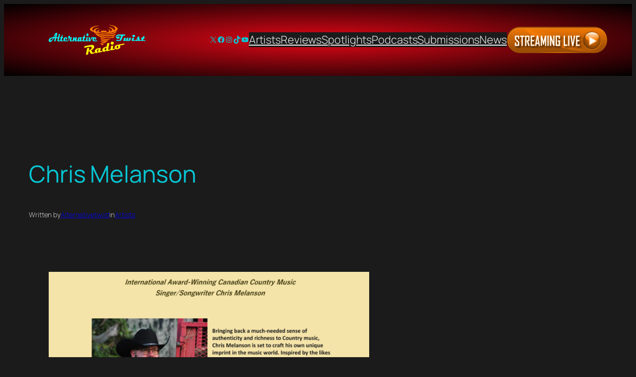

--- FILE ---
content_type: text/css
request_url: https://alternativetwist.com/wp-content/plugins/wp-media-player-addons/icons/style.css?ver=6.9
body_size: 269
content:
@font-face {
  font-family: 'wmp';
  src:  url('fonts/wmp.eot?yeic9c');
  src:  url('fonts/wmp.eot?yeic9c#iefix') format('embedded-opentype'),
    url('fonts/wmp.ttf?yeic9c') format('truetype'),
    url('fonts/wmp.woff?yeic9c') format('woff'),
    url('fonts/wmp.svg?yeic9c#wmp') format('svg');
  font-weight: normal;
  font-style: normal;
}

.wmp-icon {
  /* use !important to prevent issues with browser extensions that change fonts */
  font-family: 'wmp' !important;
  speak: none;
  font-style: normal;
  font-weight: normal;
  font-variant: normal;
  text-transform: none;
  line-height: 1;
  
  /* Enable Ligatures ================ */
  letter-spacing: 0;
  -webkit-font-feature-settings: "liga";
  -moz-font-feature-settings: "liga=1";
  -moz-font-feature-settings: "liga";
  -ms-font-feature-settings: "liga" 1;
  font-feature-settings: "liga";
  -webkit-font-variant-ligatures: discretionary-ligatures;
  font-variant-ligatures: discretionary-ligatures;

  /* Better Font Rendering =========== */
  -webkit-font-smoothing: antialiased;
  -moz-osx-font-smoothing: grayscale;
}

.wmp-icon-closed-caption-logo:before {
  content: "\e902";
}
.wmp-icon-previous:before {
  content: "\e900";
}
.wmp-icon-exit-fullscreen:before {
  content: "\f107";
}
.wmp-icon-fullscreen:before {
  content: "\f10a";
}
.wmp-icon-play:before {
  content: "\f109";
}
.wmp-icon-pause:before {
  content: "\f106";
}
.wmp-icon-next:before {
  content: "\f101";
}
.wmp-icon-repeat:before {
  content: "\f10b";
}
.wmp-icon-vol-full:before {
  content: "\f102";
}
.wmp-icon-vol-half:before {
  content: "\f105";
}
.wmp-icon-vol-cross:before {
  content: "\f103";
}
.wmp-icon-vol-low:before {
  content: "\f108";
}
.wmp-icon-shuffle:before {
  content: "\f104";
}
.wmp-icon-cc:before {
  content: "\f20a";
}
.wmp-icon-closed_caption:before {
  content: "\e01c";
}
.wmp-icon-warning:before {
  content: "\e901";
}
.wmp-icon-spinner2:before {
  content: "\e97b";
}
.wmp-icon-volume-high:before {
  content: "\ea26";
}
.wmp-icon-volume-medium:before {
  content: "\ea27";
}
.wmp-icon-volume-low:before {
  content: "\ea28";
}
.wmp-icon-volume-mute:before {
  content: "\ea29";
}
.wmp-icon-volume-cross:before {
  content: "\ea2a";
}


--- FILE ---
content_type: text/css
request_url: https://alternativetwist.com/wp-content/plugins/wp-media-player-addons/css/main.css?ver=1769870681
body_size: 2932
content:
.wmp-player .mejs-container,
.wmp-playlist .mejs-container,
.wmp-player .mejs-container .mejs-controls,
.wmp-playlist .mejs-container .mejs-controls,
.wmp-player .mejs-embed,
.wmp-playlist .mejs-embed,
.wmp-player .mejs-embed body,
.wmp-playlist .mejs-embed body {
  background: none;
}
.wmp-player .mejs-container a,
.wmp-playlist .mejs-container a,
.wmp-player .mejs-container .mejs-controls a,
.wmp-playlist .mejs-container .mejs-controls a,
.wmp-player .mejs-embed a,
.wmp-playlist .mejs-embed a,
.wmp-player .mejs-embed body a,
.wmp-playlist .mejs-embed body a {
  border: none;
}
.wmp-player *,
.wmp-playlist *,
.wmp-player *:hover,
.wmp-playlist *:hover,
.wmp-player *:focus,
.wmp-playlist *:focus {
  outline: none !important;
}
.wmp-player .wp-playlist.wmp-main-playlist,
.wmp-playlist .wp-playlist.wmp-main-playlist,
.wmp-player .mejs-container.wmp-main-player.wp-audio-shortcode,
.wmp-playlist .mejs-container.wmp-main-player.wp-audio-shortcode {
  background: #2f3238;
}
.wmp-player.color-skin .wp-playlist.wmp-main-playlist,
.wmp-playlist.color-skin .wp-playlist.wmp-main-playlist,
.wmp-player.color-skin .mejs-container.wmp-main-player.wp-audio-shortcode,
.wmp-playlist.color-skin .mejs-container.wmp-main-player.wp-audio-shortcode {
  background-color: #2b5876;
  background-image: -webkit-gradient(linear, left top, left bottom, color-stop(0%, #2b5876), color-stop(100% #4e4376));
  background-image: -webkit-linear-gradient(top, #2b5876 0%, #4e4376 100%);
  background-image: -moz-linear-gradient(top, #2b5876 0%, #4e4376 100%);
  background-image: -ms-linear-gradient(top, #2b5876 0%, #4e4376 100%);
  background-image: -o-linear-gradient(top, #2b5876 0%, #4e4376 100%);
  background-image: linear-gradient(top, #2b5876 0%, #4e4376 100%);
}
.wmp-player .mejs-captions-text,
.wmp-playlist .mejs-captions-text {
  padding: 5px 5px;
  line-height: 30px;
  background: rgba(20, 20, 20, 0.8);
  white-space: pre-wrap;
  font-size: 15px !important;
  font-weight: bold;
  font-family: sans-serif;
}
.wmp-player .mejs-container-fullscreen .mejs-captions-text,
.wmp-playlist .mejs-container-fullscreen .mejs-captions-text {
  line-height: 40px;
  font-size: 23px !important;
}
.wmp-player .mejs-button button,
.wmp-playlist .mejs-button button {
  font-size: 15px !important;
  background: none !important;
}
.wmp-player .mejs-button button:before,
.wmp-playlist .mejs-button button:before {
  vertical-align: top;
  font-size: inherit;
  font-family: 'wmp';
  -webkit-font-smoothing: antialiased;
  -moz-osx-font-smoothing: grayscale;
  text-shadow: rgba(0, 0, 0, 0.2) 1px 1px 3px;
}
.wmp-player .mejs-button.mejs-play button:before,
.wmp-playlist .mejs-button.mejs-play button:before {
  content: "\f109";
}
.wmp-player .mejs-button.mejs-pause button:before,
.wmp-playlist .mejs-button.mejs-pause button:before {
  content: "\f106";
}
.wmp-player .mejs-button.mejs-mute button:before,
.wmp-playlist .mejs-button.mejs-mute button:before {
  content: "\ea27";
}
.wmp-player .mejs-button.mejs-unmute button:before,
.wmp-playlist .mejs-button.mejs-unmute button:before {
  content: "\ea2a";
}
.wmp-player .mejs-button.mejs-loop-button button:before,
.wmp-playlist .mejs-button.mejs-loop-button button:before {
  content: "\f10b";
}
.wmp-player .mejs-button.mejs-shuffle-button button:before,
.wmp-playlist .mejs-button.mejs-shuffle-button button:before {
  content: "\f104";
}
.wmp-player .mejs-button.mejs-fullscreen-button button:before,
.wmp-playlist .mejs-button.mejs-fullscreen-button button:before {
  content: "\f10a";
}
.wmp-player .mejs-button.mejs-fullscreen-button.mejs-unfullscreen button:before,
.wmp-playlist .mejs-button.mejs-fullscreen-button.mejs-unfullscreen button:before {
  content: "\f107";
}
.wmp-player .mejs-button.mejs-captions-button button:before,
.wmp-playlist .mejs-button.mejs-captions-button button:before {
  content: "\e902";
}
.wmp-player .mejs-button.wp-playlist-next button:before,
.wmp-playlist .mejs-button.wp-playlist-next button:before {
  content: "\f101";
}
.wmp-player .mejs-button.wp-playlist-prev button:before,
.wmp-playlist .mejs-button.wp-playlist-prev button:before {
  content: "\e900";
}
.wmp-player .mejs-container.wmp-main-player .mejs-layers .mejs-overlay .mejs-overlay-loading,
.wmp-playlist .mejs-container.wmp-main-player .mejs-layers .mejs-overlay .mejs-overlay-loading,
.wmp-player .mejs-container.wmp-main-video-player .mejs-layers .mejs-overlay .mejs-overlay-loading,
.wmp-playlist .mejs-container.wmp-main-video-player .mejs-layers .mejs-overlay .mejs-overlay-loading,
.wmp-player .mejs-container.wmp-main-player .mejs-layers .mejs-overlay .mejs-overlay-error,
.wmp-playlist .mejs-container.wmp-main-player .mejs-layers .mejs-overlay .mejs-overlay-error,
.wmp-player .mejs-container.wmp-main-video-player .mejs-layers .mejs-overlay .mejs-overlay-error,
.wmp-playlist .mejs-container.wmp-main-video-player .mejs-layers .mejs-overlay .mejs-overlay-error {
  width: 40px;
  height: 40px;
  margin: -20px;
  position: relative;
  border-radius: 3px;
  background: #222;
  background: rgba(0, 0, 0, 0.5);
}
.wmp-player .mejs-container.wmp-main-player .mejs-layers .mejs-overlay .mejs-overlay-error,
.wmp-playlist .mejs-container.wmp-main-player .mejs-layers .mejs-overlay .mejs-overlay-error,
.wmp-player .mejs-container.wmp-main-video-player .mejs-layers .mejs-overlay .mejs-overlay-error,
.wmp-playlist .mejs-container.wmp-main-video-player .mejs-layers .mejs-overlay .mejs-overlay-error {
  line-height: 40px;
  text-align: center;
  color: #ffcc0b;
  left: 50%;
  top: 50%;
  font-size: 0;
}
.wmp-player .mejs-container.wmp-main-player .mejs-layers .mejs-overlay .mejs-overlay-error:before,
.wmp-playlist .mejs-container.wmp-main-player .mejs-layers .mejs-overlay .mejs-overlay-error:before,
.wmp-player .mejs-container.wmp-main-video-player .mejs-layers .mejs-overlay .mejs-overlay-error:before,
.wmp-playlist .mejs-container.wmp-main-video-player .mejs-layers .mejs-overlay .mejs-overlay-error:before {
  content: "\e901";
  vertical-align: top;
  font-size: 20px;
  font-family: 'wmp';
  -webkit-font-smoothing: antialiased;
  -moz-osx-font-smoothing: grayscale;
  text-shadow: rgba(0, 0, 0, 0.2) 1px 1px 3px;
}
.wmp-player .mejs-container.wmp-main-player .mejs-layers .mejs-overlay .mejs-overlay-loading span,
.wmp-playlist .mejs-container.wmp-main-player .mejs-layers .mejs-overlay .mejs-overlay-loading span,
.wmp-player .mejs-container.wmp-main-video-player .mejs-layers .mejs-overlay .mejs-overlay-loading span,
.wmp-playlist .mejs-container.wmp-main-video-player .mejs-layers .mejs-overlay .mejs-overlay-loading span {
  background: none;
  display: block;
  position: absolute;
  left: 0;
  top: 0;
  height: 100%;
  width: 100%;
  font-size: 20px;
  text-align: center;
  line-height: 40px;
  color: #fff;
  -webkit-animation: WMPspinner 3s linear infinite;
  -moz-animation: WMPspinner 3s linear infinite;
  -ms-animation: WMPspinner 3s linear infinite;
  -o-animation: WMPspinner 3s linear infinite;
  animation: WMPspinner 3s linear infinite;
}
.wmp-player .mejs-container.wmp-main-player .mejs-layers .mejs-overlay .mejs-overlay-loading span:before,
.wmp-playlist .mejs-container.wmp-main-player .mejs-layers .mejs-overlay .mejs-overlay-loading span:before,
.wmp-player .mejs-container.wmp-main-video-player .mejs-layers .mejs-overlay .mejs-overlay-loading span:before,
.wmp-playlist .mejs-container.wmp-main-video-player .mejs-layers .mejs-overlay .mejs-overlay-loading span:before {
  content: "\e97b";
  vertical-align: top;
  font-size: inherit;
  font-family: 'wmp';
  -webkit-font-smoothing: antialiased;
  -moz-osx-font-smoothing: grayscale;
  text-shadow: rgba(0, 0, 0, 0.2) 1px 1px 3px;
}
.wmp-player .mejs-container.wmp-main-player.wp-audio-shortcode,
.wmp-playlist .mejs-container.wmp-main-player.wp-audio-shortcode {
  max-width: 600px;
  width: auto !important;
  margin: auto;
  margin-bottom: 30px;
  height: auto !important;
  border-radius: 3px;
  overflow: hidden;
  padding: 30px;
  -webkit-box-shadow: inset rgba(0, 0, 0, 0.15) 0px -2px 0px 2px;
  box-shadow: inset rgba(0, 0, 0, 0.15) 0px -2px 0px 2px;
}
.wmp-player .mejs-container.wmp-main-player.wp-audio-shortcode .mejs-inner,
.wmp-playlist .mejs-container.wmp-main-player.wp-audio-shortcode .mejs-inner {
  position: relative;
  top: -3px;
  padding-bottom: 30px;
  padding-left: 105px;
  height: 90px !important;
}
@media (max-width: 991px) {
  .wmp-player .mejs-container.wmp-main-player.wp-audio-shortcode .mejs-inner,
  .wmp-playlist .mejs-container.wmp-main-player.wp-audio-shortcode .mejs-inner {
    padding-left: 0;
    padding-top: 105px;
  }
}
.wmp-player .mejs-container.wmp-main-player.wp-audio-shortcode .mejs-inner .mejs-layers .mejs-poster,
.wmp-playlist .mejs-container.wmp-main-player.wp-audio-shortcode .mejs-inner .mejs-layers .mejs-poster {
  display: block !important;
  background-size: cover;
  width: 90px !important;
  height: 90px !important;
  border-radius: 2px;
  top: 3px;
  -webkit-box-shadow: rgba(0, 0, 0, 0.19) 1px 1px 0 1px;
  box-shadow: rgba(0, 0, 0, 0.19) 1px 1px 0 1px;
}
@media (max-width: 991px) {
  .wmp-player .mejs-container.wmp-main-player.wp-audio-shortcode .mejs-inner .mejs-layers .mejs-poster,
  .wmp-playlist .mejs-container.wmp-main-player.wp-audio-shortcode .mejs-inner .mejs-layers .mejs-poster {
    left: 50%;
    margin-left: -45px !important;
  }
}
.wmp-player .mejs-container.wmp-main-player.wp-audio-shortcode .mejs-inner .mejs-layers .mejs-track-title,
.wmp-playlist .mejs-container.wmp-main-player.wp-audio-shortcode .mejs-inner .mejs-layers .mejs-track-title {
  color: #fff;
  margin: 0 0 5px;
  line-height: 20px;
  font-weight: bold;
  text-transform: none;
  font-size: 16px;
  letter-spacing: 0;
}
.wmp-player .mejs-container.wmp-main-player.wp-audio-shortcode .mejs-inner .mejs-layers .mejs-track-metadata,
.wmp-playlist .mejs-container.wmp-main-player.wp-audio-shortcode .mejs-inner .mejs-layers .mejs-track-metadata {
  padding: 0;
  margin: 0 0 15px;
  line-height: 15px;
  font-weight: normal;
  text-transform: none;
  font-size: 16px;
  letter-spacing: 0;
}
.wmp-player .mejs-container.wmp-main-player.wp-audio-shortcode .mejs-inner .mejs-layers .mejs-track-metadata small,
.wmp-playlist .mejs-container.wmp-main-player.wp-audio-shortcode .mejs-inner .mejs-layers .mejs-track-metadata small {
  color: #fff;
  color: rgba(255, 255, 255, 0.75);
}
.wmp-player .mejs-container.wmp-main-player.wp-audio-shortcode .mejs-inner .mejs-controls,
.wmp-playlist .mejs-container.wmp-main-player.wp-audio-shortcode .mejs-inner .mejs-controls {
  position: relative;
  padding-top: 26px;
}
.wmp-player .mejs-container.wmp-main-player.wp-audio-shortcode .mejs-inner .mejs-controls .mejs-time-rail,
.wmp-playlist .mejs-container.wmp-main-player.wp-audio-shortcode .mejs-inner .mejs-controls .mejs-time-rail {
  top: -10px;
  height: 20px;
}
.wmp-player .mejs-container.wmp-main-player.wp-audio-shortcode .mejs-inner .mejs-controls .mejs-time-rail,
.wmp-playlist .mejs-container.wmp-main-player.wp-audio-shortcode .mejs-inner .mejs-controls .mejs-time-rail,
.wmp-player .mejs-container.wmp-main-player.wp-audio-shortcode .mejs-inner .mejs-controls .mejs-time-rail .mejs-time-total.mejs-time-slider,
.wmp-playlist .mejs-container.wmp-main-player.wp-audio-shortcode .mejs-inner .mejs-controls .mejs-time-rail .mejs-time-total.mejs-time-slider {
  margin: 0;
  position: absolute;
  left: 0;
  right: 0;
  width: 100% !important;
  z-index: 11;
}
.wmp-player .mejs-container.wmp-main-player.wp-audio-shortcode .mejs-inner .mejs-controls .mejs-time-rail .mejs-time-total.mejs-time-slider,
.wmp-playlist .mejs-container.wmp-main-player.wp-audio-shortcode .mejs-inner .mejs-controls .mejs-time-rail .mejs-time-total.mejs-time-slider {
  top: 0;
  height: 100%;
  background: none;
}
.wmp-player .mejs-container.wmp-main-player.wp-audio-shortcode .mejs-inner .mejs-controls .mejs-time-rail .mejs-time-total.mejs-time-slider:after,
.wmp-playlist .mejs-container.wmp-main-player.wp-audio-shortcode .mejs-inner .mejs-controls .mejs-time-rail .mejs-time-total.mejs-time-slider:after {
  content: "";
  position: absolute;
  display: block;
  left: 0;
  right: 0;
  top: 9px;
  height: 2px;
  background: rgba(0, 0, 0, 0.25);
  border-radius: 10px;
  -webkit-transition: all ease-out 0.1s;
  -moz-transition: all ease-out 0.1s;
  -o-transition: all ease-out 0.1s;
  -ms-transition: all ease-out 0.1s;
  transition: all ease-out 0.1s;
}
.wmp-player .mejs-container.wmp-main-player.wp-audio-shortcode .mejs-inner .mejs-controls .mejs-time-rail .mejs-time-total.mejs-time-slider .mejs-time-buffering,
.wmp-playlist .mejs-container.wmp-main-player.wp-audio-shortcode .mejs-inner .mejs-controls .mejs-time-rail .mejs-time-total.mejs-time-slider .mejs-time-buffering,
.wmp-player .mejs-container.wmp-main-player.wp-audio-shortcode .mejs-inner .mejs-controls .mejs-time-rail .mejs-time-total.mejs-time-slider .mejs-time-loaded,
.wmp-playlist .mejs-container.wmp-main-player.wp-audio-shortcode .mejs-inner .mejs-controls .mejs-time-rail .mejs-time-total.mejs-time-slider .mejs-time-loaded,
.wmp-player .mejs-container.wmp-main-player.wp-audio-shortcode .mejs-inner .mejs-controls .mejs-time-rail .mejs-time-total.mejs-time-slider .mejs-time-current,
.wmp-playlist .mejs-container.wmp-main-player.wp-audio-shortcode .mejs-inner .mejs-controls .mejs-time-rail .mejs-time-total.mejs-time-slider .mejs-time-current {
  z-index: 1;
  top: 9px;
  height: 2px;
  -webkit-transition: all ease-out 0.1s;
  -moz-transition: all ease-out 0.1s;
  -o-transition: all ease-out 0.1s;
  -ms-transition: all ease-out 0.1s;
  transition: all ease-out 0.1s;
}
.wmp-player .mejs-container.wmp-main-player.wp-audio-shortcode .mejs-inner .mejs-controls .mejs-time-rail .mejs-time-total.mejs-time-slider .mejs-time-loaded,
.wmp-playlist .mejs-container.wmp-main-player.wp-audio-shortcode .mejs-inner .mejs-controls .mejs-time-rail .mejs-time-total.mejs-time-slider .mejs-time-loaded {
  background: rgba(0, 0, 0, 0.25);
  border-radius: 10px;
}
.wmp-player .mejs-container.wmp-main-player.wp-audio-shortcode .mejs-inner .mejs-controls .mejs-time-rail .mejs-time-total.mejs-time-slider .mejs-time-current,
.wmp-playlist .mejs-container.wmp-main-player.wp-audio-shortcode .mejs-inner .mejs-controls .mejs-time-rail .mejs-time-total.mejs-time-slider .mejs-time-current {
  background: #fff;
  border-radius: 10px;
}
.wmp-player .mejs-container.wmp-main-player.wp-audio-shortcode .mejs-inner .mejs-controls .mejs-time-rail .mejs-time-total.mejs-time-slider .mejs-time-handle,
.wmp-playlist .mejs-container.wmp-main-player.wp-audio-shortcode .mejs-inner .mejs-controls .mejs-time-rail .mejs-time-total.mejs-time-slider .mejs-time-handle {
  display: block;
  width: 16px;
  height: 16px;
  top: 2px;
  left: -8px;
  background: #fff;
  border-radius: 50%;
  z-index: 2;
  border: none;
  -webkit-box-shadow: rgba(0, 0, 0, 0.7) 0 0 10px -2px;
  box-shadow: rgba(0, 0, 0, 0.7) 0 0 10px -2px;
  -webkit-transition: all ease-out 0.1s;
  -moz-transition: all ease-out 0.1s;
  -o-transition: all ease-out 0.1s;
  -ms-transition: all ease-out 0.1s;
  transition: all ease-out 0.1s;
  -webkit-transform: scale(0);
  -moz-transform: scale(0);
  -ms-transform: scale(0);
  -o-transform: scale(0);
  transform: scale(0);
}
.wmp-player .mejs-container.wmp-main-player.wp-audio-shortcode .mejs-inner .mejs-controls .mejs-time-rail .mejs-time-total.mejs-time-slider .mejs-time-float,
.wmp-playlist .mejs-container.wmp-main-player.wp-audio-shortcode .mejs-inner .mejs-controls .mejs-time-rail .mejs-time-total.mejs-time-slider .mejs-time-float {
  border: none;
  background: rgba(0, 0, 0, 0.6);
  color: #fff;
  border-radius: 3px;
  padding: 5px;
  width: auto;
  height: auto;
}
.wmp-player .mejs-container.wmp-main-player.wp-audio-shortcode .mejs-inner .mejs-controls .mejs-time-rail .mejs-time-total.mejs-time-slider .mejs-time-float .mejs-time-float-current,
.wmp-playlist .mejs-container.wmp-main-player.wp-audio-shortcode .mejs-inner .mejs-controls .mejs-time-rail .mejs-time-total.mejs-time-slider .mejs-time-float .mejs-time-float-current {
  margin: 0;
  position: static;
}
.wmp-player .mejs-container.wmp-main-player.wp-audio-shortcode .mejs-inner .mejs-controls .mejs-time-rail .mejs-time-total.mejs-time-slider .mejs-time-float .mejs-time-float-corner,
.wmp-playlist .mejs-container.wmp-main-player.wp-audio-shortcode .mejs-inner .mejs-controls .mejs-time-rail .mejs-time-total.mejs-time-slider .mejs-time-float .mejs-time-float-corner {
  border-top-color: rgba(0, 0, 0, 0.6);
  top: 100%;
  left: 50%;
  margin-left: -5px;
}
.wmp-player .mejs-container.wmp-main-player.wp-audio-shortcode .mejs-inner .mejs-controls .mejs-time-rail:hover .mejs-time-total.mejs-time-slider .mejs-time-buffering,
.wmp-playlist .mejs-container.wmp-main-player.wp-audio-shortcode .mejs-inner .mejs-controls .mejs-time-rail:hover .mejs-time-total.mejs-time-slider .mejs-time-buffering,
.wmp-player .mejs-container.wmp-main-player.wp-audio-shortcode .mejs-inner .mejs-controls .mejs-time-rail:hover .mejs-time-total.mejs-time-slider .mejs-time-loaded,
.wmp-playlist .mejs-container.wmp-main-player.wp-audio-shortcode .mejs-inner .mejs-controls .mejs-time-rail:hover .mejs-time-total.mejs-time-slider .mejs-time-loaded,
.wmp-player .mejs-container.wmp-main-player.wp-audio-shortcode .mejs-inner .mejs-controls .mejs-time-rail:hover .mejs-time-total.mejs-time-slider .mejs-time-current,
.wmp-playlist .mejs-container.wmp-main-player.wp-audio-shortcode .mejs-inner .mejs-controls .mejs-time-rail:hover .mejs-time-total.mejs-time-slider .mejs-time-current {
  top: 6px;
  height: 8px;
}
.wmp-player .mejs-container.wmp-main-player.wp-audio-shortcode .mejs-inner .mejs-controls .mejs-time-rail:hover .mejs-time-total.mejs-time-slider:after,
.wmp-playlist .mejs-container.wmp-main-player.wp-audio-shortcode .mejs-inner .mejs-controls .mejs-time-rail:hover .mejs-time-total.mejs-time-slider:after {
  top: 6px;
  height: 8px;
}
.wmp-player .mejs-container.wmp-main-player.wp-audio-shortcode .mejs-inner .mejs-controls .mejs-time-rail:hover .mejs-time-total.mejs-time-slider .mejs-time-handle,
.wmp-playlist .mejs-container.wmp-main-player.wp-audio-shortcode .mejs-inner .mejs-controls .mejs-time-rail:hover .mejs-time-total.mejs-time-slider .mejs-time-handle {
  -webkit-transform: none;
  -moz-transform: none;
  -ms-transform: none;
  -o-transform: none;
  transform: none;
}
.wmp-player .mejs-container.wmp-main-player.wp-audio-shortcode .mejs-inner .mejs-controls .mejs-button button,
.wmp-playlist .mejs-container.wmp-main-player.wp-audio-shortcode .mejs-inner .mejs-controls .mejs-button button {
  color: rgba(0, 0, 0, 0.5);
}
.wmp-player .mejs-container.wmp-main-player.wp-audio-shortcode .mejs-inner .mejs-controls .mejs-button.mejs-loop-button button,
.wmp-playlist .mejs-container.wmp-main-player.wp-audio-shortcode .mejs-inner .mejs-controls .mejs-button.mejs-loop-button button {
  color: rgba(0, 0, 0, 0.5);
}
.wmp-player .mejs-container.wmp-main-player.wp-audio-shortcode .mejs-inner .mejs-controls .mejs-button.mejs-loop-button.mejs-loop-on button,
.wmp-playlist .mejs-container.wmp-main-player.wp-audio-shortcode .mejs-inner .mejs-controls .mejs-button.mejs-loop-button.mejs-loop-on button {
  color: #fff;
}
.wmp-player .mejs-container.wmp-main-player.wp-audio-shortcode .mejs-inner .mejs-controls .mejs-time.mejs-currenttime-container,
.wmp-playlist .mejs-container.wmp-main-player.wp-audio-shortcode .mejs-inner .mejs-controls .mejs-time.mejs-currenttime-container,
.wmp-player .mejs-container.wmp-main-player.wp-audio-shortcode .mejs-inner .mejs-controls .mejs-time.mejs-duration-container,
.wmp-playlist .mejs-container.wmp-main-player.wp-audio-shortcode .mejs-inner .mejs-controls .mejs-time.mejs-duration-container {
  position: absolute;
  top: 0;
  color: #fff;
}
.wmp-player .mejs-container.wmp-main-player.wp-audio-shortcode .mejs-inner .mejs-controls .mejs-time.mejs-currenttime-container,
.wmp-playlist .mejs-container.wmp-main-player.wp-audio-shortcode .mejs-inner .mejs-controls .mejs-time.mejs-currenttime-container {
  left: 0;
}
.wmp-player .mejs-container.wmp-main-player.wp-audio-shortcode .mejs-inner .mejs-controls .mejs-time.mejs-duration-container,
.wmp-playlist .mejs-container.wmp-main-player.wp-audio-shortcode .mejs-inner .mejs-controls .mejs-time.mejs-duration-container {
  right: 0;
}
.wmp-player .mejs-container.wmp-main-player.wp-audio-shortcode .mejs-inner .mejs-controls .mejs-volume-button,
.wmp-playlist .mejs-container.wmp-main-player.wp-audio-shortcode .mejs-inner .mejs-controls .mejs-volume-button {
  float: right;
  left: -56px;
}
.wmp-player .mejs-container.wmp-main-player.wp-audio-shortcode .mejs-inner .mejs-controls .mejs-horizontal-volume-slider,
.wmp-playlist .mejs-container.wmp-main-player.wp-audio-shortcode .mejs-inner .mejs-controls .mejs-horizontal-volume-slider {
  float: right;
  left: 26px;
  -webkit-box-shadow: none;
  box-shadow: none;
}
.wmp-player .mejs-container.wmp-main-player.wp-audio-shortcode .mejs-inner .mejs-controls .mejs-horizontal-volume-slider .mejs-horizontal-volume-total,
.wmp-playlist .mejs-container.wmp-main-player.wp-audio-shortcode .mejs-inner .mejs-controls .mejs-horizontal-volume-slider .mejs-horizontal-volume-total {
  background: rgba(0, 0, 0, 0.5);
  border-radius: 5px;
  width: 100%;
}
.wmp-player .mejs-container.wmp-main-player.wp-audio-shortcode .mejs-inner .mejs-controls .mejs-horizontal-volume-slider .mejs-horizontal-volume-current,
.wmp-playlist .mejs-container.wmp-main-player.wp-audio-shortcode .mejs-inner .mejs-controls .mejs-horizontal-volume-slider .mejs-horizontal-volume-current {
  background: #fff;
  border-radius: 5px;
}
.wmp-player .mejs-container.wmp-main-video-player.wp-video-shortcode,
.wmp-playlist .mejs-container.wmp-main-video-player.wp-video-shortcode {
  background: #222222;
}
.wmp-player .mejs-container.wmp-main-video-player .mejs-inner .mejs-controls,
.wmp-playlist .mejs-container.wmp-main-video-player .mejs-inner .mejs-controls {
  z-index: 1;
}
.wmp-player .mejs-container.wmp-main-video-player .mejs-inner .mejs-controls:after,
.wmp-playlist .mejs-container.wmp-main-video-player .mejs-inner .mejs-controls:after {
  content: "";
  position: absolute;
  left: 0;
  right: 0;
  bottom: 0;
  height: 70px;
  z-index: -1;
  background-color: rgba(0, 0, 0, 0);
  background-image: -webkit-gradient(linear, left top, left bottom, color-stop(0%, rgba(0, 0, 0, 0)), color-stop(100% rgba(0, 0, 0, 0.25)));
  background-image: -webkit-linear-gradient(top, rgba(0, 0, 0, 0) 0%, rgba(0, 0, 0, 0.25) 100%);
  background-image: -moz-linear-gradient(top, rgba(0, 0, 0, 0) 0%, rgba(0, 0, 0, 0.25) 100%);
  background-image: -ms-linear-gradient(top, rgba(0, 0, 0, 0) 0%, rgba(0, 0, 0, 0.25) 100%);
  background-image: -o-linear-gradient(top, rgba(0, 0, 0, 0) 0%, rgba(0, 0, 0, 0.25) 100%);
  background-image: linear-gradient(top, rgba(0, 0, 0, 0) 0%, rgba(0, 0, 0, 0.25) 100%);
}
.wmp-player .mejs-container.wmp-main-video-player .mejs-inner .mejs-controls .mejs-time-rail .mejs-time-total.mejs-time-slider,
.wmp-playlist .mejs-container.wmp-main-video-player .mejs-inner .mejs-controls .mejs-time-rail .mejs-time-total.mejs-time-slider {
  top: 0;
  height: 100%;
  background: none;
}
.wmp-player .mejs-container.wmp-main-video-player .mejs-inner .mejs-controls .mejs-time-rail .mejs-time-total.mejs-time-slider:after,
.wmp-playlist .mejs-container.wmp-main-video-player .mejs-inner .mejs-controls .mejs-time-rail .mejs-time-total.mejs-time-slider:after {
  content: "";
  position: absolute;
  display: block;
  left: 0;
  right: 0;
  top: 9px;
  height: 2px;
  background: rgba(255, 255, 255, 0.25);
  border-radius: 10px;
  -webkit-transition: all ease-out 0.1s;
  -moz-transition: all ease-out 0.1s;
  -o-transition: all ease-out 0.1s;
  -ms-transition: all ease-out 0.1s;
  transition: all ease-out 0.1s;
}
.wmp-player .mejs-container.wmp-main-video-player .mejs-inner .mejs-controls .mejs-time-rail .mejs-time-total.mejs-time-slider .mejs-time-buffering,
.wmp-playlist .mejs-container.wmp-main-video-player .mejs-inner .mejs-controls .mejs-time-rail .mejs-time-total.mejs-time-slider .mejs-time-buffering,
.wmp-player .mejs-container.wmp-main-video-player .mejs-inner .mejs-controls .mejs-time-rail .mejs-time-total.mejs-time-slider .mejs-time-loaded,
.wmp-playlist .mejs-container.wmp-main-video-player .mejs-inner .mejs-controls .mejs-time-rail .mejs-time-total.mejs-time-slider .mejs-time-loaded,
.wmp-player .mejs-container.wmp-main-video-player .mejs-inner .mejs-controls .mejs-time-rail .mejs-time-total.mejs-time-slider .mejs-time-current,
.wmp-playlist .mejs-container.wmp-main-video-player .mejs-inner .mejs-controls .mejs-time-rail .mejs-time-total.mejs-time-slider .mejs-time-current {
  z-index: 1;
  top: 9px;
  height: 2px;
  -webkit-transition: all ease-out 0.1s;
  -moz-transition: all ease-out 0.1s;
  -o-transition: all ease-out 0.1s;
  -ms-transition: all ease-out 0.1s;
  transition: all ease-out 0.1s;
}
.wmp-player .mejs-container.wmp-main-video-player .mejs-inner .mejs-controls .mejs-time-rail .mejs-time-total.mejs-time-slider .mejs-time-loaded,
.wmp-playlist .mejs-container.wmp-main-video-player .mejs-inner .mejs-controls .mejs-time-rail .mejs-time-total.mejs-time-slider .mejs-time-loaded {
  background: rgba(255, 255, 255, 0.25);
  border-radius: 10px;
}
.wmp-player .mejs-container.wmp-main-video-player .mejs-inner .mejs-controls .mejs-time-rail .mejs-time-total.mejs-time-slider .mejs-time-current,
.wmp-playlist .mejs-container.wmp-main-video-player .mejs-inner .mejs-controls .mejs-time-rail .mejs-time-total.mejs-time-slider .mejs-time-current {
  background: #fff;
  border-radius: 10px;
}
.wmp-player .mejs-container.wmp-main-video-player .mejs-inner .mejs-controls .mejs-time-rail .mejs-time-total.mejs-time-slider .mejs-time-handle,
.wmp-playlist .mejs-container.wmp-main-video-player .mejs-inner .mejs-controls .mejs-time-rail .mejs-time-total.mejs-time-slider .mejs-time-handle {
  display: block;
  width: 16px;
  height: 16px;
  top: 2px;
  left: -8px;
  background: #fff;
  border-radius: 50%;
  z-index: 2;
  border: none;
  -webkit-box-shadow: rgba(0, 0, 0, 0.7) 0 0 10px -2px;
  box-shadow: rgba(0, 0, 0, 0.7) 0 0 10px -2px;
  -webkit-transition: all ease-out 0.1s;
  -moz-transition: all ease-out 0.1s;
  -o-transition: all ease-out 0.1s;
  -ms-transition: all ease-out 0.1s;
  transition: all ease-out 0.1s;
  -webkit-transform: scale(0);
  -moz-transform: scale(0);
  -ms-transform: scale(0);
  -o-transform: scale(0);
  transform: scale(0);
}
.wmp-player .mejs-container.wmp-main-video-player .mejs-inner .mejs-controls .mejs-time-rail .mejs-time-total.mejs-time-slider .mejs-time-float,
.wmp-playlist .mejs-container.wmp-main-video-player .mejs-inner .mejs-controls .mejs-time-rail .mejs-time-total.mejs-time-slider .mejs-time-float {
  border: none;
  background: rgba(0, 0, 0, 0.6);
  color: #fff;
  border-radius: 3px;
  padding: 5px;
  width: auto;
  height: auto;
}
.wmp-player .mejs-container.wmp-main-video-player .mejs-inner .mejs-controls .mejs-time-rail .mejs-time-total.mejs-time-slider .mejs-time-float .mejs-time-float-current,
.wmp-playlist .mejs-container.wmp-main-video-player .mejs-inner .mejs-controls .mejs-time-rail .mejs-time-total.mejs-time-slider .mejs-time-float .mejs-time-float-current {
  margin: 0;
  position: static;
}
.wmp-player .mejs-container.wmp-main-video-player .mejs-inner .mejs-controls .mejs-time-rail .mejs-time-total.mejs-time-slider .mejs-time-float .mejs-time-float-corner,
.wmp-playlist .mejs-container.wmp-main-video-player .mejs-inner .mejs-controls .mejs-time-rail .mejs-time-total.mejs-time-slider .mejs-time-float .mejs-time-float-corner {
  border-top-color: rgba(0, 0, 0, 0.6);
  top: 100%;
  left: 50%;
  margin-left: -5px;
}
.wmp-player .mejs-container.wmp-main-video-player .mejs-inner .mejs-controls .mejs-time-rail:hover .mejs-time-total.mejs-time-slider .mejs-time-buffering,
.wmp-playlist .mejs-container.wmp-main-video-player .mejs-inner .mejs-controls .mejs-time-rail:hover .mejs-time-total.mejs-time-slider .mejs-time-buffering,
.wmp-player .mejs-container.wmp-main-video-player .mejs-inner .mejs-controls .mejs-time-rail:hover .mejs-time-total.mejs-time-slider .mejs-time-loaded,
.wmp-playlist .mejs-container.wmp-main-video-player .mejs-inner .mejs-controls .mejs-time-rail:hover .mejs-time-total.mejs-time-slider .mejs-time-loaded,
.wmp-player .mejs-container.wmp-main-video-player .mejs-inner .mejs-controls .mejs-time-rail:hover .mejs-time-total.mejs-time-slider .mejs-time-current,
.wmp-playlist .mejs-container.wmp-main-video-player .mejs-inner .mejs-controls .mejs-time-rail:hover .mejs-time-total.mejs-time-slider .mejs-time-current {
  top: 6px;
  height: 8px;
}
.wmp-player .mejs-container.wmp-main-video-player .mejs-inner .mejs-controls .mejs-time-rail:hover .mejs-time-total.mejs-time-slider:after,
.wmp-playlist .mejs-container.wmp-main-video-player .mejs-inner .mejs-controls .mejs-time-rail:hover .mejs-time-total.mejs-time-slider:after {
  top: 6px;
  height: 8px;
}
.wmp-player .mejs-container.wmp-main-video-player .mejs-inner .mejs-controls .mejs-time-rail:hover .mejs-time-total.mejs-time-slider .mejs-time-handle,
.wmp-playlist .mejs-container.wmp-main-video-player .mejs-inner .mejs-controls .mejs-time-rail:hover .mejs-time-total.mejs-time-slider .mejs-time-handle {
  -webkit-transform: none;
  -moz-transform: none;
  -ms-transform: none;
  -o-transform: none;
  transform: none;
}
.wmp-player .mejs-container.wmp-main-video-player .mejs-inner .mejs-controls .mejs-button button,
.wmp-playlist .mejs-container.wmp-main-video-player .mejs-inner .mejs-controls .mejs-button button {
  color: #fff;
  color: rgba(255, 255, 255, 0.75);
}
.wmp-player .mejs-container.wmp-main-video-player .mejs-inner .mejs-controls .mejs-button.mejs-volume-button .mejs-volume-slider,
.wmp-playlist .mejs-container.wmp-main-video-player .mejs-inner .mejs-controls .mejs-button.mejs-volume-button .mejs-volume-slider {
  border: none;
  background: none;
  -webkit-box-shadow: none;
  box-shadow: none;
}
.wmp-player .mejs-container.wmp-main-video-player .mejs-inner .mejs-controls .mejs-button.mejs-volume-button .mejs-volume-slider .mejs-volume-handle,
.wmp-playlist .mejs-container.wmp-main-video-player .mejs-inner .mejs-controls .mejs-button.mejs-volume-button .mejs-volume-slider .mejs-volume-handle {
  width: 10px;
  height: 10px;
  border-radius: 50%;
  left: 50%;
  margin-left: -5px;
  background: #fff;
  -webkit-box-shadow: rgba(0, 0, 0, 0.7) 0 0 10px -2px;
  box-shadow: rgba(0, 0, 0, 0.7) 0 0 10px -2px;
}
.wmp-player .mejs-container.wmp-main-video-player .mejs-inner .mejs-controls .mejs-button.mejs-captions-button,
.wmp-playlist .mejs-container.wmp-main-video-player .mejs-inner .mejs-controls .mejs-button.mejs-captions-button {
  position: static;
}
.wmp-player .mejs-container.wmp-main-video-player .mejs-inner .mejs-controls .mejs-button.mejs-captions-button.mejs-captions-enabled button,
.wmp-playlist .mejs-container.wmp-main-video-player .mejs-inner .mejs-controls .mejs-button.mejs-captions-button.mejs-captions-enabled button {
  color: #fff;
}
.wmp-player .mejs-container.wmp-main-video-player .mejs-inner .mejs-controls .mejs-button.mejs-captions-button .mejs-captions-selector,
.wmp-playlist .mejs-container.wmp-main-video-player .mejs-inner .mejs-controls .mejs-button.mejs-captions-button .mejs-captions-selector {
  height: auto !important;
  width: auto;
  right: 30px;
  bottom: 100%;
  border-radius: 3px;
  padding: 5px 10px 10px;
}
.wmp-player .mejs-container.wmp-main-video-player .mejs-inner .mejs-controls .mejs-button.mejs-captions-button .mejs-captions-selector ul li,
.wmp-playlist .mejs-container.wmp-main-video-player .mejs-inner .mejs-controls .mejs-button.mejs-captions-button .mejs-captions-selector ul li {
  cursor: pointer;
  margin-bottom: 0;
  color: #fff;
}
.wmp-player .mejs-container.wmp-main-video-player .mejs-inner .mejs-controls .mejs-button.mejs-captions-button .mejs-captions-selector ul li:last-child,
.wmp-playlist .mejs-container.wmp-main-video-player .mejs-inner .mejs-controls .mejs-button.mejs-captions-button .mejs-captions-selector ul li:last-child {
  margin-bottom: 0;
}
.wmp-player .mejs-container.wmp-main-video-player .mejs-inner .mejs-controls .mejs-button.mejs-captions-button .mejs-captions-selector ul li input,
.wmp-playlist .mejs-container.wmp-main-video-player .mejs-inner .mejs-controls .mejs-button.mejs-captions-button .mejs-captions-selector ul li input {
  cursor: pointer;
  margin: 7px 0 0;
  margin-right: 10px;
  background: none;
  height: 10px;
  width: 10px;
  -webkit-box-shadow: none;
  box-shadow: none;
}
.wmp-player .mejs-container.wmp-main-video-player .mejs-inner .mejs-controls .mejs-button.mejs-captions-button .mejs-captions-selector ul li input:checked,
.wmp-playlist .mejs-container.wmp-main-video-player .mejs-inner .mejs-controls .mejs-button.mejs-captions-button .mejs-captions-selector ul li input:checked {
  background: #fff;
}
.wmp-player .mejs-container.wmp-main-video-player .mejs-inner .mejs-controls .mejs-button.mejs-captions-button .mejs-captions-selector ul li label,
.wmp-playlist .mejs-container.wmp-main-video-player .mejs-inner .mejs-controls .mejs-button.mejs-captions-button .mejs-captions-selector ul li label {
  cursor: pointer;
  width: auto;
  color: inherit;
}
.wmp-player .wp-playlist.wmp-main-playlist,
.wmp-playlist .wp-playlist.wmp-main-playlist {
  padding: 30px;
  border-radius: 3px;
  border: none;
  margin: 30px 0;
  -webkit-box-shadow: inset rgba(0, 0, 0, 0.15) 0px -2px 0px 2px;
  box-shadow: inset rgba(0, 0, 0, 0.15) 0px -2px 0px 2px;
}
.wmp-player .wp-playlist.wmp-main-playlist .wp-playlist-next,
.wmp-playlist .wp-playlist.wmp-main-playlist .wp-playlist-next,
.wmp-player .wp-playlist.wmp-main-playlist .wp-playlist-prev,
.wmp-playlist .wp-playlist.wmp-main-playlist .wp-playlist-prev {
  cursor: pointer;
  font-size: 15px;
  background: none;
  color: #000;
}
.wmp-player .wp-playlist.wmp-main-playlist .wp-playlist-item-artist,
.wmp-playlist .wp-playlist.wmp-main-playlist .wp-playlist-item-artist {
  color: rgba(255, 255, 255, 0.5) !important;
  font-weight: normal;
}
.wmp-player .wp-playlist.wmp-main-playlist .wp-playlist-item-album,
.wmp-playlist .wp-playlist.wmp-main-playlist .wp-playlist-item-album {
  color: #fff !important;
}
.wmp-player .wp-playlist.wmp-main-playlist .wp-playlist-caption,
.wmp-playlist .wp-playlist.wmp-main-playlist .wp-playlist-caption {
  padding: 0;
}
.wmp-player .wp-playlist.wmp-main-playlist .wp-playlist-caption .wp-playlist-item-title,
.wmp-playlist .wp-playlist.wmp-main-playlist .wp-playlist-caption .wp-playlist-item-title {
  color: #fff;
}
.wmp-player .wp-playlist.wmp-main-playlist .wp-playlist-current-item img,
.wmp-playlist .wp-playlist.wmp-main-playlist .wp-playlist-current-item img {
  background: #fff;
  border-radius: 3px;
  -webkit-box-shadow: rgba(0, 0, 0, 0.19) 1px 1px 0 1px;
  box-shadow: rgba(0, 0, 0, 0.19) 1px 1px 0 1px;
}
.wmp-player .wp-playlist.wmp-main-playlist .wp-playlist-tracks,
.wmp-playlist .wp-playlist.wmp-main-playlist .wp-playlist-tracks {
  margin-top: 30px;
  background: rgba(0, 0, 0, 0.25);
  padding: 10px 15px;
  border-radius: 3px;
  box-shadow: rgba(0, 0, 0, 0.08) -1px -1px 0 0px inset, rgba(255, 255, 255, 0.12) 1px 1px 0 0px inset;
}
.wmp-player .wp-playlist.wmp-main-playlist .wp-playlist-tracks .wp-playlist-item,
.wmp-playlist .wp-playlist.wmp-main-playlist .wp-playlist-tracks .wp-playlist-item {
  color: #fff;
  color: rgba(255, 255, 255, 0.5);
  padding: 5px 0;
  border-color: rgba(255, 255, 255, 0.05);
  background: none;
}
.wmp-player .wp-playlist.wmp-main-playlist .wp-playlist-tracks .wp-playlist-item:hover,
.wmp-playlist .wp-playlist.wmp-main-playlist .wp-playlist-tracks .wp-playlist-item:hover {
  background: none;
}
.wmp-player .wp-playlist.wmp-main-playlist .wp-playlist-tracks .wp-playlist-item a,
.wmp-playlist .wp-playlist.wmp-main-playlist .wp-playlist-tracks .wp-playlist-item a {
  color: inherit;
}
.wmp-player .wp-playlist.wmp-main-playlist .wp-playlist-tracks .wp-playlist-item a .wp-playlist-item-title,
.wmp-playlist .wp-playlist.wmp-main-playlist .wp-playlist-tracks .wp-playlist-item a .wp-playlist-item-title {
  color: inherit;
}
.wmp-player .wp-playlist.wmp-main-playlist .wp-playlist-tracks .wp-playlist-item.wp-playlist-playing,
.wmp-playlist .wp-playlist.wmp-main-playlist .wp-playlist-tracks .wp-playlist-item.wp-playlist-playing {
  color: #fff;
  font-weight: bold;
  background: none;
}
.wmp-player .wp-playlist.wmp-main-playlist .wp-playlist-tracks .wp-playlist-item.wp-playlist-playing a,
.wmp-playlist .wp-playlist.wmp-main-playlist .wp-playlist-tracks .wp-playlist-item.wp-playlist-playing a {
  color: inherit;
}
.wmp-player .wp-playlist.wmp-main-playlist .wp-playlist-tracks .wp-playlist-item .wp-playlist-item-length,
.wmp-playlist .wp-playlist.wmp-main-playlist .wp-playlist-tracks .wp-playlist-item .wp-playlist-item-length {
  top: 5px;
}
.wmp-player .wp-playlist.wmp-main-playlist.wp-audio-playlist .mejs-container.wmp-main-player,
.wmp-playlist .wp-playlist.wmp-main-playlist.wp-audio-playlist .mejs-container.wmp-main-player {
  display: table;
}
.wmp-player .wp-playlist.wmp-main-playlist.wp-audio-playlist .mejs-container.wmp-main-player .mejs-inner .mejs-controls,
.wmp-playlist .wp-playlist.wmp-main-playlist.wp-audio-playlist .mejs-container.wmp-main-player .mejs-inner .mejs-controls {
  position: relative;
  padding-top: 26px;
}
.wmp-player .wp-playlist.wmp-main-playlist.wp-audio-playlist .mejs-container.wmp-main-player .mejs-inner .mejs-controls .mejs-time-rail,
.wmp-playlist .wp-playlist.wmp-main-playlist.wp-audio-playlist .mejs-container.wmp-main-player .mejs-inner .mejs-controls .mejs-time-rail {
  top: -10px;
  height: 20px;
}
.wmp-player .wp-playlist.wmp-main-playlist.wp-audio-playlist .mejs-container.wmp-main-player .mejs-inner .mejs-controls .mejs-time-rail,
.wmp-playlist .wp-playlist.wmp-main-playlist.wp-audio-playlist .mejs-container.wmp-main-player .mejs-inner .mejs-controls .mejs-time-rail,
.wmp-player .wp-playlist.wmp-main-playlist.wp-audio-playlist .mejs-container.wmp-main-player .mejs-inner .mejs-controls .mejs-time-rail .mejs-time-total.mejs-time-slider,
.wmp-playlist .wp-playlist.wmp-main-playlist.wp-audio-playlist .mejs-container.wmp-main-player .mejs-inner .mejs-controls .mejs-time-rail .mejs-time-total.mejs-time-slider {
  margin: 0;
  position: absolute;
  left: 0;
  right: 0;
  width: 100% !important;
  z-index: 11;
}
.wmp-player .wp-playlist.wmp-main-playlist.wp-audio-playlist .mejs-container.wmp-main-player .mejs-inner .mejs-controls .mejs-time-rail .mejs-time-float,
.wmp-playlist .wp-playlist.wmp-main-playlist.wp-audio-playlist .mejs-container.wmp-main-player .mejs-inner .mejs-controls .mejs-time-rail .mejs-time-float {
  border: none;
  background: rgba(0, 0, 0, 0.6);
  color: #fff;
  border-radius: 3px;
  padding: 5px;
  width: auto;
  height: auto;
}
.wmp-player .wp-playlist.wmp-main-playlist.wp-audio-playlist .mejs-container.wmp-main-player .mejs-inner .mejs-controls .mejs-time-rail .mejs-time-float .mejs-time-float-current,
.wmp-playlist .wp-playlist.wmp-main-playlist.wp-audio-playlist .mejs-container.wmp-main-player .mejs-inner .mejs-controls .mejs-time-rail .mejs-time-float .mejs-time-float-current {
  margin: 0;
  position: static;
}
.wmp-player .wp-playlist.wmp-main-playlist.wp-audio-playlist .mejs-container.wmp-main-player .mejs-inner .mejs-controls .mejs-time-rail .mejs-time-float .mejs-time-float-corner,
.wmp-playlist .wp-playlist.wmp-main-playlist.wp-audio-playlist .mejs-container.wmp-main-player .mejs-inner .mejs-controls .mejs-time-rail .mejs-time-float .mejs-time-float-corner {
  border-top-color: rgba(0, 0, 0, 0.6);
  top: 100%;
  left: 50%;
  margin-left: -5px;
}
.wmp-player .wp-playlist.wmp-main-playlist.wp-audio-playlist .mejs-container.wmp-main-player .mejs-inner .mejs-controls .mejs-time-rail .mejs-time-total.mejs-time-slider,
.wmp-playlist .wp-playlist.wmp-main-playlist.wp-audio-playlist .mejs-container.wmp-main-player .mejs-inner .mejs-controls .mejs-time-rail .mejs-time-total.mejs-time-slider {
  top: 0;
  height: 100%;
  background: none;
}
.wmp-player .wp-playlist.wmp-main-playlist.wp-audio-playlist .mejs-container.wmp-main-player .mejs-inner .mejs-controls .mejs-time-rail .mejs-time-total.mejs-time-slider:after,
.wmp-playlist .wp-playlist.wmp-main-playlist.wp-audio-playlist .mejs-container.wmp-main-player .mejs-inner .mejs-controls .mejs-time-rail .mejs-time-total.mejs-time-slider:after {
  content: "";
  position: absolute;
  display: block;
  left: 0;
  right: 0;
  top: 9px;
  height: 2px;
  background: rgba(0, 0, 0, 0.25);
  border-radius: 10px;
  -webkit-transition: all ease-out 0.1s;
  -moz-transition: all ease-out 0.1s;
  -o-transition: all ease-out 0.1s;
  -ms-transition: all ease-out 0.1s;
  transition: all ease-out 0.1s;
}
.wmp-player .wp-playlist.wmp-main-playlist.wp-audio-playlist .mejs-container.wmp-main-player .mejs-inner .mejs-controls .mejs-time-rail .mejs-time-total.mejs-time-slider .mejs-time-buffering,
.wmp-playlist .wp-playlist.wmp-main-playlist.wp-audio-playlist .mejs-container.wmp-main-player .mejs-inner .mejs-controls .mejs-time-rail .mejs-time-total.mejs-time-slider .mejs-time-buffering,
.wmp-player .wp-playlist.wmp-main-playlist.wp-audio-playlist .mejs-container.wmp-main-player .mejs-inner .mejs-controls .mejs-time-rail .mejs-time-total.mejs-time-slider .mejs-time-loaded,
.wmp-playlist .wp-playlist.wmp-main-playlist.wp-audio-playlist .mejs-container.wmp-main-player .mejs-inner .mejs-controls .mejs-time-rail .mejs-time-total.mejs-time-slider .mejs-time-loaded,
.wmp-player .wp-playlist.wmp-main-playlist.wp-audio-playlist .mejs-container.wmp-main-player .mejs-inner .mejs-controls .mejs-time-rail .mejs-time-total.mejs-time-slider .mejs-time-current,
.wmp-playlist .wp-playlist.wmp-main-playlist.wp-audio-playlist .mejs-container.wmp-main-player .mejs-inner .mejs-controls .mejs-time-rail .mejs-time-total.mejs-time-slider .mejs-time-current {
  z-index: 1;
  top: 9px;
  height: 2px;
  -webkit-transition: all ease-out 0.1s;
  -moz-transition: all ease-out 0.1s;
  -o-transition: all ease-out 0.1s;
  -ms-transition: all ease-out 0.1s;
  transition: all ease-out 0.1s;
}
.wmp-player .wp-playlist.wmp-main-playlist.wp-audio-playlist .mejs-container.wmp-main-player .mejs-inner .mejs-controls .mejs-time-rail .mejs-time-total.mejs-time-slider .mejs-time-loaded,
.wmp-playlist .wp-playlist.wmp-main-playlist.wp-audio-playlist .mejs-container.wmp-main-player .mejs-inner .mejs-controls .mejs-time-rail .mejs-time-total.mejs-time-slider .mejs-time-loaded {
  background: rgba(0, 0, 0, 0.25);
  border-radius: 10px;
}
.wmp-player .wp-playlist.wmp-main-playlist.wp-audio-playlist .mejs-container.wmp-main-player .mejs-inner .mejs-controls .mejs-time-rail .mejs-time-total.mejs-time-slider .mejs-time-current,
.wmp-playlist .wp-playlist.wmp-main-playlist.wp-audio-playlist .mejs-container.wmp-main-player .mejs-inner .mejs-controls .mejs-time-rail .mejs-time-total.mejs-time-slider .mejs-time-current {
  background: #fff;
  border-radius: 10px;
}
.wmp-player .wp-playlist.wmp-main-playlist.wp-audio-playlist .mejs-container.wmp-main-player .mejs-inner .mejs-controls .mejs-time-rail .mejs-time-total.mejs-time-slider .mejs-time-handle,
.wmp-playlist .wp-playlist.wmp-main-playlist.wp-audio-playlist .mejs-container.wmp-main-player .mejs-inner .mejs-controls .mejs-time-rail .mejs-time-total.mejs-time-slider .mejs-time-handle {
  display: block;
  width: 16px;
  height: 16px;
  top: 2px;
  left: -8px;
  background: #fff;
  border-radius: 50%;
  z-index: 2;
  border: none;
  -webkit-box-shadow: rgba(0, 0, 0, 0.7) 0 0 10px -2px;
  box-shadow: rgba(0, 0, 0, 0.7) 0 0 10px -2px;
  -webkit-transition: all ease-out 0.1s;
  -moz-transition: all ease-out 0.1s;
  -o-transition: all ease-out 0.1s;
  -ms-transition: all ease-out 0.1s;
  transition: all ease-out 0.1s;
  -webkit-transform: scale(0);
  -moz-transform: scale(0);
  -ms-transform: scale(0);
  -o-transform: scale(0);
  transform: scale(0);
}
.wmp-player .wp-playlist.wmp-main-playlist.wp-audio-playlist .mejs-container.wmp-main-player .mejs-inner .mejs-controls .mejs-time-rail:hover .mejs-time-total.mejs-time-slider .mejs-time-buffering,
.wmp-playlist .wp-playlist.wmp-main-playlist.wp-audio-playlist .mejs-container.wmp-main-player .mejs-inner .mejs-controls .mejs-time-rail:hover .mejs-time-total.mejs-time-slider .mejs-time-buffering,
.wmp-player .wp-playlist.wmp-main-playlist.wp-audio-playlist .mejs-container.wmp-main-player .mejs-inner .mejs-controls .mejs-time-rail:hover .mejs-time-total.mejs-time-slider .mejs-time-loaded,
.wmp-playlist .wp-playlist.wmp-main-playlist.wp-audio-playlist .mejs-container.wmp-main-player .mejs-inner .mejs-controls .mejs-time-rail:hover .mejs-time-total.mejs-time-slider .mejs-time-loaded,
.wmp-player .wp-playlist.wmp-main-playlist.wp-audio-playlist .mejs-container.wmp-main-player .mejs-inner .mejs-controls .mejs-time-rail:hover .mejs-time-total.mejs-time-slider .mejs-time-current,
.wmp-playlist .wp-playlist.wmp-main-playlist.wp-audio-playlist .mejs-container.wmp-main-player .mejs-inner .mejs-controls .mejs-time-rail:hover .mejs-time-total.mejs-time-slider .mejs-time-current {
  top: 6px;
  height: 8px;
}
.wmp-player .wp-playlist.wmp-main-playlist.wp-audio-playlist .mejs-container.wmp-main-player .mejs-inner .mejs-controls .mejs-time-rail:hover .mejs-time-total.mejs-time-slider:after,
.wmp-playlist .wp-playlist.wmp-main-playlist.wp-audio-playlist .mejs-container.wmp-main-player .mejs-inner .mejs-controls .mejs-time-rail:hover .mejs-time-total.mejs-time-slider:after {
  top: 6px;
  height: 8px;
}
.wmp-player .wp-playlist.wmp-main-playlist.wp-audio-playlist .mejs-container.wmp-main-player .mejs-inner .mejs-controls .mejs-time-rail:hover .mejs-time-total.mejs-time-slider .mejs-time-handle,
.wmp-playlist .wp-playlist.wmp-main-playlist.wp-audio-playlist .mejs-container.wmp-main-player .mejs-inner .mejs-controls .mejs-time-rail:hover .mejs-time-total.mejs-time-slider .mejs-time-handle {
  -webkit-transform: none;
  -moz-transform: none;
  -ms-transform: none;
  -o-transform: none;
  transform: none;
}
.wmp-player .wp-playlist.wmp-main-playlist.wp-audio-playlist .mejs-container.wmp-main-player .mejs-inner .mejs-controls .mejs-button button,
.wmp-playlist .wp-playlist.wmp-main-playlist.wp-audio-playlist .mejs-container.wmp-main-player .mejs-inner .mejs-controls .mejs-button button {
  color: rgba(0, 0, 0, 0.5);
}
.wmp-player .wp-playlist.wmp-main-playlist.wp-audio-playlist .mejs-container.wmp-main-player .mejs-inner .mejs-controls .mejs-button.mejs-loop-button button,
.wmp-playlist .wp-playlist.wmp-main-playlist.wp-audio-playlist .mejs-container.wmp-main-player .mejs-inner .mejs-controls .mejs-button.mejs-loop-button button {
  color: rgba(0, 0, 0, 0.5);
}
.wmp-player .wp-playlist.wmp-main-playlist.wp-audio-playlist .mejs-container.wmp-main-player .mejs-inner .mejs-controls .mejs-button.mejs-loop-button.mejs-loop-on button,
.wmp-playlist .wp-playlist.wmp-main-playlist.wp-audio-playlist .mejs-container.wmp-main-player .mejs-inner .mejs-controls .mejs-button.mejs-loop-button.mejs-loop-on button {
  color: #fff;
}
.wmp-player .wp-playlist.wmp-main-playlist.wp-audio-playlist .mejs-container.wmp-main-player .mejs-inner .mejs-controls .mejs-button.mejs-shuffle-button button,
.wmp-playlist .wp-playlist.wmp-main-playlist.wp-audio-playlist .mejs-container.wmp-main-player .mejs-inner .mejs-controls .mejs-button.mejs-shuffle-button button {
  color: rgba(0, 0, 0, 0.5);
}
.wmp-player .wp-playlist.wmp-main-playlist.wp-audio-playlist .mejs-container.wmp-main-player .mejs-inner .mejs-controls .mejs-button.mejs-shuffle-button.mejs-shuffle-on button,
.wmp-playlist .wp-playlist.wmp-main-playlist.wp-audio-playlist .mejs-container.wmp-main-player .mejs-inner .mejs-controls .mejs-button.mejs-shuffle-button.mejs-shuffle-on button {
  color: #fff;
}
.wmp-player .wp-playlist.wmp-main-playlist.wp-audio-playlist .mejs-container.wmp-main-player .mejs-inner .mejs-controls .mejs-time.mejs-currenttime-container,
.wmp-playlist .wp-playlist.wmp-main-playlist.wp-audio-playlist .mejs-container.wmp-main-player .mejs-inner .mejs-controls .mejs-time.mejs-currenttime-container,
.wmp-player .wp-playlist.wmp-main-playlist.wp-audio-playlist .mejs-container.wmp-main-player .mejs-inner .mejs-controls .mejs-time.mejs-duration-container,
.wmp-playlist .wp-playlist.wmp-main-playlist.wp-audio-playlist .mejs-container.wmp-main-player .mejs-inner .mejs-controls .mejs-time.mejs-duration-container {
  position: absolute;
  top: 0;
  color: #fff;
}
.wmp-player .wp-playlist.wmp-main-playlist.wp-audio-playlist .mejs-container.wmp-main-player .mejs-inner .mejs-controls .mejs-time.mejs-currenttime-container,
.wmp-playlist .wp-playlist.wmp-main-playlist.wp-audio-playlist .mejs-container.wmp-main-player .mejs-inner .mejs-controls .mejs-time.mejs-currenttime-container {
  left: 0;
}
.wmp-player .wp-playlist.wmp-main-playlist.wp-audio-playlist .mejs-container.wmp-main-player .mejs-inner .mejs-controls .mejs-time.mejs-duration-container,
.wmp-playlist .wp-playlist.wmp-main-playlist.wp-audio-playlist .mejs-container.wmp-main-player .mejs-inner .mejs-controls .mejs-time.mejs-duration-container {
  right: 0;
}
.wmp-player .wp-playlist.wmp-main-playlist.wp-audio-playlist .mejs-container.wmp-main-player .mejs-inner .mejs-controls .mejs-volume-button,
.wmp-playlist .wp-playlist.wmp-main-playlist.wp-audio-playlist .mejs-container.wmp-main-player .mejs-inner .mejs-controls .mejs-volume-button {
  float: right;
  left: -56px;
}
.wmp-player .wp-playlist.wmp-main-playlist.wp-audio-playlist .mejs-container.wmp-main-player .mejs-inner .mejs-controls .mejs-horizontal-volume-slider,
.wmp-playlist .wp-playlist.wmp-main-playlist.wp-audio-playlist .mejs-container.wmp-main-player .mejs-inner .mejs-controls .mejs-horizontal-volume-slider {
  float: right;
  left: 26px;
  -webkit-box-shadow: none;
  box-shadow: none;
}
.wmp-player .wp-playlist.wmp-main-playlist.wp-audio-playlist .mejs-container.wmp-main-player .mejs-inner .mejs-controls .mejs-horizontal-volume-slider .mejs-horizontal-volume-total,
.wmp-playlist .wp-playlist.wmp-main-playlist.wp-audio-playlist .mejs-container.wmp-main-player .mejs-inner .mejs-controls .mejs-horizontal-volume-slider .mejs-horizontal-volume-total {
  background: rgba(0, 0, 0, 0.5);
  border-radius: 5px;
}
.wmp-player .wp-playlist.wmp-main-playlist.wp-audio-playlist .mejs-container.wmp-main-player .mejs-inner .mejs-controls .mejs-horizontal-volume-slider .mejs-horizontal-volume-current,
.wmp-playlist .wp-playlist.wmp-main-playlist.wp-audio-playlist .mejs-container.wmp-main-player .mejs-inner .mejs-controls .mejs-horizontal-volume-slider .mejs-horizontal-volume-current {
  background: #fff;
  border-radius: 5px;
}
.wmp-player .wp-playlist.wmp-main-playlist.wp-video-playlist .mejs-container,
.wmp-playlist .wp-playlist.wmp-main-playlist.wp-video-playlist .mejs-container {
  background: rgba(0, 0, 0, 0.5);
}
.wmp-playlist.wmp-compact-playlist .wp-playlist-tracks {
  display: none !important;
}
.wmp-playlist.wmp-compact-playlist .wp-playlist.wmp-main-playlist.wp-video-playlist {
  padding: 0;
}
@-webkit-keyframes WMPspinner {
  to {
    -webkit-transform: rotate(360deg);
    transform: rotate(360deg);
  }
}
@-moz-keyframes WMPspinner {
  to {
    -moz-transform: rotate(360deg);
    transform: rotate(360deg);
  }
}
@-o-keyframes WMPspinner {
  to {
    -o-transform: rotate(360deg);
    transform: rotate(360deg);
  }
}
@keyframes WMPspinner {
  to {
    -webkit-transform: rotate(360deg);
    -moz-transform: rotate(360deg);
    -o-transform: rotate(360deg);
    transform: rotate(360deg);
  }
}
